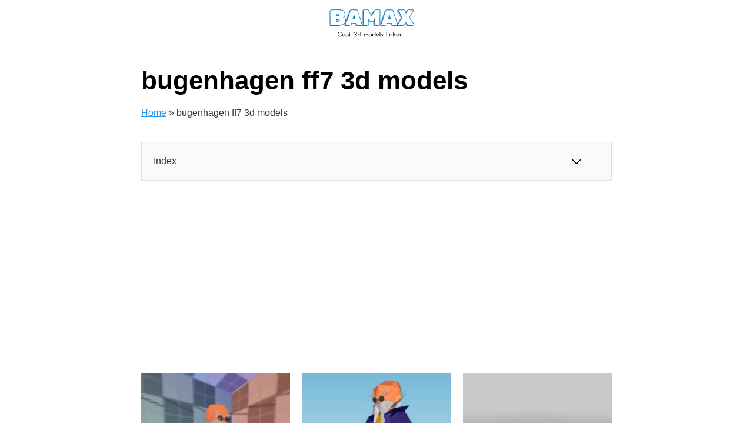

--- FILE ---
content_type: text/html; charset=utf-8
request_url: https://www.google.com/recaptcha/api2/aframe
body_size: 267
content:
<!DOCTYPE HTML><html><head><meta http-equiv="content-type" content="text/html; charset=UTF-8"></head><body><script nonce="exxh7r6nsxjSWtS8KJH10w">/** Anti-fraud and anti-abuse applications only. See google.com/recaptcha */ try{var clients={'sodar':'https://pagead2.googlesyndication.com/pagead/sodar?'};window.addEventListener("message",function(a){try{if(a.source===window.parent){var b=JSON.parse(a.data);var c=clients[b['id']];if(c){var d=document.createElement('img');d.src=c+b['params']+'&rc='+(localStorage.getItem("rc::a")?sessionStorage.getItem("rc::b"):"");window.document.body.appendChild(d);sessionStorage.setItem("rc::e",parseInt(sessionStorage.getItem("rc::e")||0)+1);localStorage.setItem("rc::h",'1770147191455');}}}catch(b){}});window.parent.postMessage("_grecaptcha_ready", "*");}catch(b){}</script></body></html>